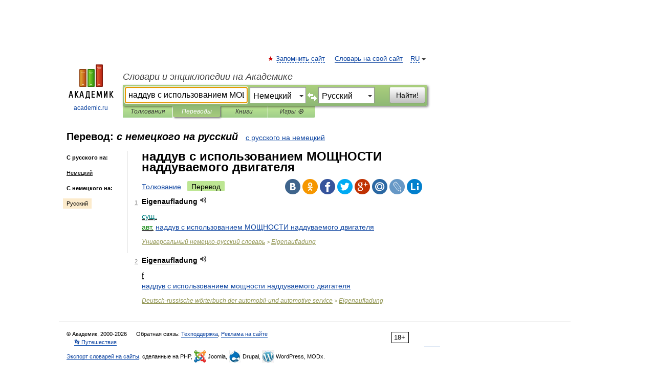

--- FILE ---
content_type: application/javascript; charset=utf-8
request_url: https://fundingchoicesmessages.google.com/f/AGSKWxVhMHP38gkitilcnR3okbUVzohhjtDbztwIzgUtqobZnINTUnj-SljpQZvZSZ7w1yrxfTZQU9H44_zf8tS_3ANEC9iTVZNXa8jF-_KSHIPBmuhPsxG7URdzDYutd_LSxKqHQFL68DGxu57eEwCXsoroUEAJ7mH8Y-SpH_6Z4D7ryxVkDmdI-v7L3IgD/_/popunder1_/iabadvertisingplugin.swf_300x250-/adhref..net/ads?
body_size: -1291
content:
window['c2977265-e4ac-44c0-8a33-f9282a26ce58'] = true;